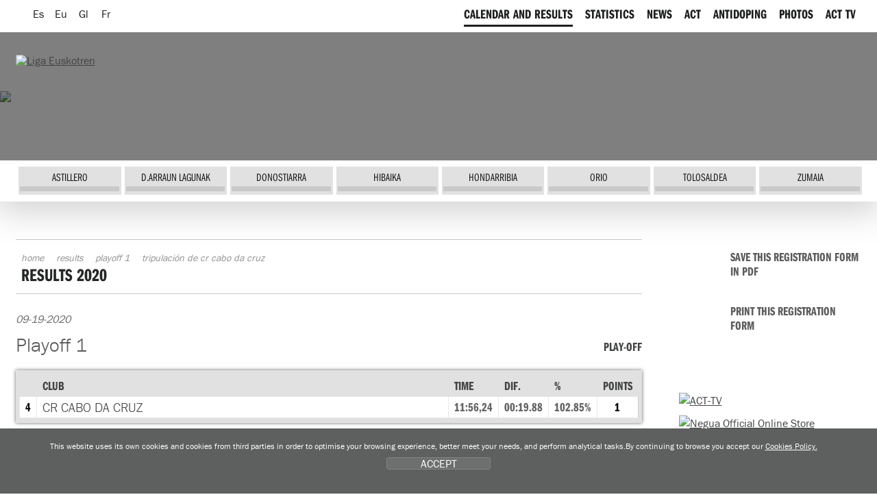

--- FILE ---
content_type: text/html; charset=UTF-8
request_url: https://www.euskolabelliga.com/femenina/resultados/tripulacion.php?id=en&r=1586247002&c=1527584226
body_size: 8603
content:
<!DOCTYPE html>
<html lang="en">
<head>
<title>Liga Euskotren de traineras</title>
<meta name="title" content="Liga Euskotren de traineras" />
<meta name="keywords" content="Liga Euskotren, Liga Euskotren de traineras, Asociación Clubes Traineras, liga, ACT, TKE, TKE Liga, Traineru Kluben Elkartea, rowing, rower, rowers, clubs, races, skipper, trawler, trawlers, arrauna, arraunketa, arraunlaria, trainerua, estropada, remeiro, traina, patroia, ciaboga, ziaboga, Astillero, Cabo da Cruz, Castro, Hondarribia, Isuntza, Mecos, Orio, Pasai Donibane, Pasai San Pedro, Pedre�a, Tir�n, Trintxerpe, Urdaibai, Zarautz, Zumaia." />
<meta name="description" content="Liga Euskotren de traineras, Liga Euskotren Asociación de Clubes de Traineras. Calendar, results, statistics, news and official photos of each season. Follow the races live. Information about club history, rowers, facilities and direction" />
 <meta charset="utf-8">
<link rel="Shortcut Icon" href="/eukotren.ico" />

<link rel="apple-touch-icon-precomposed" href="/img/ico/apple-touch-icon-precomposed.png" />
<link rel="apple-touch-icon-precomposed" sizes="72x72" href="/img/ico/apple-touch-icon-72x72-precomposed.png" />
<link rel="apple-touch-icon-precomposed" sizes="114x114" href="/img/ico/apple-touch-icon-114x114-precomposed.png" />
<link rel="apple-touch-icon-precomposed" sizes="144x144" href="/img/ico/apple-touch-icon-144x144-precomposed.png" />

<link href="/css/femenina/nagusia2.css?ver=5.2" rel="stylesheet" media="all"/>
<link href="/css/femenina/tripulacion.css" rel="stylesheet" media="print"/>
<link rel="stylesheet" href="/css/femenina/imprimatu.css" media="print" />

<meta property="og:description" content="Liga Euskotren de traineras, Liga Euskotren Asociaci&oacute;n de Clubes de Traineras. Calendario, resultados, estad&iacute;sticas, noticias y fotos oficiales de cada temporada. Sigue las regatas en directo. Informaci&oacute;n sobre los clubes: historia, plantilla, instalaciones y directiva">
<meta property="og:title" content="Liga Euskotren de traineras">
<meta property="og:image" content="https://www.euskolabelliga.com/img/logo.png">

<meta name="twitter:site" content="@actraineras">
<meta name="twitter:creator" content="@actraineras">
<meta name="twitter:title" content="Liga Euskotren de traineras" />
<meta name="twitter:description" content="Liga Euskotren de traineras, Liga Euskotren Asociaci&oacute;n de Clubes de Traineras. Calendario, resultados, estad&iacute;sticas, noticias y fotos oficiales de cada temporada. Sigue las regatas en directo. Informaci&oacute;n sobre los clubes: historia, plantilla, instalaciones y directiva">
<meta name="twitter:card" content="summary"/>
<meta name="twitter:image" content="https://www.euskolabelliga.com/img/logo.png" />

<!--[if lte IE 8]> <link href="/css/femenina/box_shadow.css" rel="stylesheet" type="text/css"> <![endif]-->
<script src="/js/jquery.min.js"></script>
<script src="/js/ajuste.js"></script>

 <script src="/js/encajar.js"></script>
<script>!function(d,s,id){var js,fjs=d.getElementsByTagName(s)[0];if(!d.getElementById(id)){js=d.createElement(s);js.id=id;js.src="//platform.twitter.com/widgets.js";fjs.parentNode.insertBefore(js,fjs);}}(document,"script","twitter-wjs");</script>
</head>
<body>
<div class="ezkutatu">
<map title="Accesos directos" id="sarbide">
<p><a href="#content" accesskey="1" title="Go to content: accesskey 1">Go to content</a> | 
<a href="#nagusia" accesskey="2" title="Go to club's menu: accesskey 2">Go to club's menu</a> | 
<a href="#atalak" accesskey="3" title="Go to sections: accesskey 3">Go to sections</a></p>
</map>
</div>
<!--OINA BEHERA-->
<div id="container-page"><div id="container-content"><div id="content-pri">
<!--OINA BEHERA-->
<!-- clientes
<script type="text/javascript" src="https://use.typekit.com/xkk0sdb.js"></script>
<script type="text/javascript">try{Typekit.load();}catch(e){}</script>
-->
<script defer src="/js/cookie.js"></script>

<!--IMG_RESOLUCION-->
<script>
	window.addEventListener('DOMContentLoaded', function() {
var resolucion = window.innerWidth;

var resolucionAnterior = Get_Cookie('web_resolucion')
//alert (resolucion + "--" + resolucionAnterior);
var today = new Date();
var expires = new Date(today.getTime() + (1000*60*60*24)); // 1 dia
if (resolucion != resolucionAnterior) {
	//alert (resolucion + "--" + resolucionAnterior);
	Set_Cookie("web_resolucion",resolucion,expires,"/","");
	//location.reload(true);
}
	});
</script>
<!--IMG_RESOLUCION-->

<!-- local -->
<script src="https://use.typekit.com/gqv1zxr.js"></script>
<script type="text/javascript">try{Typekit.load();}catch(e){}</script>

<header>
<div class="fondo_cabecera"></div>
<div class="itzala"></div>
<div id="argazkia"><img src="/files/clubesfem/1527584669_3.jpg" /></div>
<div id="head">
<div id="buru">

<nav>
<div id="hizkuntza">
<ul>
<li><a href="/femenina/resultados/tripulacion.php?r=1586247002&amp;c=1527584226&amp;id=es" class="hizkuntza" title="Espa&ntilde;ol" hreflang="es" lang="es"><span class="hizkuntza_izda"><abbr title="Espa&ntilde;ol">Es</abbr></span></a></li>
<li><a href="/femenina/resultados/tripulacion.php?r=1586247002&amp;c=1527584226&amp;id=eu" class="hizkuntza" title="Euskara" hreflang="eu" lang="eu"><span class="hizkuntza_izda"><abbr title="Euskara">Eu</abbr></span></a></li>
<li><a href="/femenina/resultados/tripulacion.php?r=1586247002&amp;c=1527584226&amp;id=gl" class="hizkuntza" title="Galego" hreflang="gl" lang="gl"><span class="hizkuntza_izda"><abbr title="Galego">Gl</abbr></span></a></li>
<li><a href="/femenina/resultados/tripulacion.php?r=1586247002&amp;c=1527584226&amp;id=fr" class="hizkuntza" title="Fran&ccedil;ais" hreflang="fr" lang="fr"><span class="hizkuntza_izda"><abbr title="Fran&ccedil;ais">Fr</abbr></span></a></li>
</ul>
</div>
</nav>

<div id="logo">
<h1><a href="/femenina/index.php?id=en" title="Home"><img src="/img/femenina/logo_euskotren.png" alt="Liga Euskotren" /></a></h1>
</div>

<!--HASIERA_buru_2-->
<div id="buru_2">
<div id="menu_corporativo">
<nav>
<ul>


<li><a href="/femenina/resultados/index.php?id=en" class="oraingoa"><span class="navigation"><span class="distira">CALENDAR AND RESULTS</span></span></a></li>

<!--INICIO_estadisticas-->
<li><a href="/femenina/estadisticas/index.php?id=en"><span class="navigation"><span class="distira">STATISTICS</span></span></a></li>
<!--FIN_estadisticas-->

<!--INICIO_noticias-->
<li><a href="/femenina/noticias/index.php?id=en"><span class="navigation"><span class="distira">NEWS</span></span></a></li>
<!--FIN_noticias-->

<!--INICIO_act-->
<li><a href="/femenina/contenidos/index.php?id=en&amp;s=6"><span class="navigation"><span class="distira">ACT</span></span></a></li>
<!--FIN_act-->

<!--INICIO_antidopaje-->
<li><a href="/femenina/contenidos/index.php?id=en&amp;s=7"><span class="navigation"><span class="distira">ANTIDOPING</span></span></a></li>
<!--FIN_antidopaje-->

<!--INICIO_patrocinio->
<li><a href="/femenina/contenidos/index.php?id=en&amp;s=3"><span class="navigation"><span class="distira">SPONSORSHIP</span></span></a></li>
<!-FIN_patrocinio->
<!-INICIO_SELECCIONADO_patrocinio->
<li><a href="/femenina/contenidos/index.php?id=en&amp;s=3" class="oraingoa"><span class="navigation"><span class="distira">SPONSORSHIP</span></span></a></li>
<!-FIN_SELECCIONADO_patrocinio-->
<!--INICIO_fotos-->
<li><a href="/femenina/fotos/index.php?id=en"><span class="navigation"><span class="distira">PHOTOS</span></span></a></li>
<!--FIN_fotos-->

<!--INICIO_videos-->
<li><a href="https://www.euskolabelliga.com/noticias/index.php?v=1&amp;id=en"><span class="navigation"><span class="distira">ACT TV</span></span></a></li>
<!--FIN_videos-->

<!--INICIO_enlaces->
<li><a href="/enlaces/index.php?id=en"><span class="navigation"><span class="distira">LINKS</span></span></a></li>
<!-FIN_enlaces->
<!-INICIO_SELECCIONADO_enlaces->
<li><a href="/enlaces/index.php?id=en" class="oraingoa"><span class="navigation"><span class="distira">LINKS</span></span></a></li>
<!-FIN_SELECCIONADO_enlaces-->
</ul>
</nav>
</div>

</div>
<!--BUKAERA_buru_2-->
<!--<div id="mapfre"><p>CORONA CaixaBank</p></div>-->
<!--
<img src="/img/caixa_corona2017.png" class="caixa_corona" alt="Corona Caixabank">
<img src="/img/logo_sanmiguel2017.png" class="san_miguel" alt="San Miguel">
-->
<!--HASIERA_buru_1-->

<div id="buru_1">
<div id="nabigatzailea1">
<nav>

<ul id="navigation">

<li><a href="/femenina/clubes/index.php?id=en&amp;c=1527584669" class="astillero" title="ASTILLERO"><span class="navigation"><span class="distira">ASTILLERO</span></span></a></li> 
<li><a href="/femenina/clubes/index.php?id=en&amp;c=1432575135" class="darraunlagunak" title="D.ARRAUN LAGUNAK"><span class="navigation"><span class="distira">D.ARRAUN LAGUNAK</span></span></a></li> 
<li><a href="/femenina/clubes/index.php?id=en&amp;c=1493109478" class="donostiarra" title="DONOSTIARRA"><span class="navigation"><span class="distira">DONOSTIARRA</span></span></a></li> 
<li><a href="/femenina/clubes/index.php?id=en&amp;c=2" class="hibaika" title="HIBAIKA"><span class="navigation"><span class="distira">HIBAIKA</span></span></a></li> 
<li><a href="/femenina/clubes/index.php?id=en&amp;c=10" class="hondarribia" title="HONDARRIBIA"><span class="navigation"><span class="distira">HONDARRIBIA</span></span></a></li> 
<li><a href="/femenina/clubes/index.php?id=en&amp;c=7" class="orio" title="ORIO "><span class="navigation"><span class="distira">ORIO </span></span></a></li> 
<li><a href="/femenina/clubes/index.php?id=en&amp;c=1527584751" class="tolosaldea" title="TOLOSALDEA"><span class="navigation"><span class="distira">TOLOSALDEA</span></span></a></li> 
<li><a href="/femenina/clubes/index.php?id=en&amp;c=6" class="zumaia" title="ZUMAIA"><span class="navigation"><span class="distira">ZUMAIA</span></span></a></li> 


</ul>

</nav>

</div>

<div class="clear"></div>
</div>
<!--BUKAERA_buru_1-->
</div>
</div>
</header>

<div id="container">
<!--INICIO_ruta-->
<!--FIN__ruta-->
<div id="gorputza">
<!--INICIO_zutabeak-->
<div id="main" class="hide-left">
<div id="columns">
<div class="cols-wrapper">
<div class="float-wrapper">
<div id="col-a">
<div class="main-content">
<a name="content"></a>
<section>
<div class="header">
<!--INICIO_ruta-->
<nav>
<div id="ruta">
<ul>
<li><a href="/index.php?id=en">Home</a></li>
<li><a href="/femenina/resultados/index.php?id=en">Results</a></li>
<li><a href="/femenina/resultados/regata.php?id=en">Playoff 1</a></li>
<li>Tripulaci&oacute;n de CR CABO DA CRUZ</li>
</ul>
</div>
</nav>
<!--FIN__ruta-->
<header>
<h2>Results 2020</h2>
</header>
</div>
<p class="date2">09-19-2020</p>
<div class="relative">
<h3>Playoff 1</h3>
<p><span class="clase2">Play-off</span></p>
</div>
<div id="datos_regata">
<p><span class="negrita">Club:</span> CR CABO DA CRUZ</p>
<p><span class="negrita">Organizer:</span> ACT | Bermeo AE</p>
<p><span class="negrita">Place:</span>   Bermeo Bizkaia</p>
</div>
<div class="fondo_taula">
<table summary="Placings of the race" class="taula tablepadding2">
 <caption class="ezkutatu"> Placings of the race </caption>
 <thead>
 <tr class="th">
 <th scope="col"></th>
 <th scope="col">Club</th>
 <th scope="col">Time</th>
 <th scope="col" class="nowrap">Dif.</th>
 <th scope="col">%</th>
 <th scope="col">Points</th>
 </tr>
 </thead>
 <tbody>
 <tr>
 <td class="puntua">4</td>
 <td class="race_name">CR CABO DA CRUZ</td>
 <td>11:56,24</td>
 <td>00:19.88 </td>
 <td>102.85%</td>
 <td class="puntua">1</td>
 </tr>
 </tbody>
 </table>
 </div>
 
 
<div class="logo_patrocinador">
<!--INICIO_CON_Tlogo-->
<div class="fondo_logo">
<img src="/files/clubesfem/1527584226_1.jpg" alt="CR CABO DA CRUZ" class="logo_imprimir" />
</div>
<!--FIN_CON_Tlogo-->
<ul class="entrenadordelegado">
<li id="cuadro15">
<img src="/files/directivasfem/1600164087_1.jpg" alt="JAVIER LAGO MU&Ntilde;IZ" class="fizda" />
<span class="fizda filatripulacion2">
<span class="titular_remero">Coach</span>
<span class="clear">JAVIER</span>
<span class="clear negrita">LAGO MU&Ntilde;IZ</span></span>
<span class="clear"></span></li>
<li id="cuadro16">
<img src="/files/directivasfem/1600164030_1.jpg" alt="JOSE MARIO VIDAL GOMEZ" class="fizda" />
<span class="fizda filatripulacion2">
<span class="titular_remero">Delegate</span>
<span class="clear">JOSE MARIO</span>
<span class="clear negrita">VIDAL GOMEZ</span>
<div class="firma"><span>Firma y sello</span></div>
</span>
<span class="clear"></span></li>
</ul>
<div class="clear"></div>
</div>
 <div id="trainera">
 <ul>
<li id="cuadro10">
<img src="/files/remerosfem/616_1.jpg" alt="VERONICA ABALO" />
<span class="filatripulacion">
<span class="clear">VERONICA </span>
<span class="negrita clear"> ABALO</span>
<span class="capitan">

</span>
<span class="clear  txikia"></span>
<span class="propio_tripu">Not own</span>
</span>
</li>
<li id="cuadro1">
<img src="/files/remerosfem/511_1.jpg" alt="VANESSA BARCALA" />
<span class="filatripulacion">
<span class="clear">VANESSA </span>
<span class="negrita clear"> BARCALA</span>
<span class="capitan">

</span>
<span class="clear  txikia"></span>
<span class="propio_tripu">Formed</span>
</span>
</li>
<li id="cuadro2">
<img src="/files/remerosfem/512_1.jpg" alt="LARA BLANCO" />
<span class="filatripulacion">
<span class="clear">LARA </span>
<span class="negrita clear"> BLANCO</span>
<span class="capitan">

</span>
<span class="clear  txikia"></span>
<span class="propio_tripu">Formed</span>
</span>
</li>
<li id="cuadro14">
<img src="/files/remerosfem/432_1.jpg" alt="ANDREA COLLAZO" />
<span class="filatripulacion">
<span class="clear">ANDREA </span>
<span class="negrita clear"> COLLAZO</span>
<span class="capitan">

</span>
<span class="clear  txikia"></span>
<span class="propio_tripu">Formed</span>
</span>
</li>
<li id="cuadro9">
<img src="/files/remerosfem/513_1.jpg" alt="ANTIA DEIRA" />
<span class="filatripulacion">
<span class="clear">ANTIA </span>
<span class="negrita clear"> DEIRA</span>
<span class="capitan">
<!--INICIO_CAPITAN--><span class="titular_capitan">Captain</span><!--FIN_CAPITAN-->
</span>
<span class="clear  txikia"></span>
<span class="propio_tripu">Formed</span>
</span>
</li>
<li id="cuadro4">
<img src="/files/remerosfem/813_1.jpg" alt="MAR HERMO" />
<span class="filatripulacion">
<span class="clear">MAR </span>
<span class="negrita clear"> HERMO</span>
<span class="capitan">

</span>
<span class="clear  txikia"></span>
<span class="propio_tripu">Formed</span>
</span>
</li>
<li id="cuadro11">
<img src="/files/remerosfem/665_1.jpg" alt="TANIA LESTON" />
<span class="filatripulacion">
<span class="clear">TANIA </span>
<span class="negrita clear"> LESTON</span>
<span class="capitan">

</span>
<span class="clear  txikia"></span>
<span class="propio_tripu">Not own</span>
</span>
</li>
<li id="cuadro8">
<img src="/files/remerosfem/814_1.jpg" alt="AINHOA PATI&Ntilde;O" />
<span class="filatripulacion">
<span class="clear">AINHOA </span>
<span class="negrita clear"> PATI&Ntilde;O</span>
<span class="capitan">

</span>
<span class="clear  txikia"></span>
<span class="propio_tripu">Not own</span>
</span>
</li>
<li id="cuadro5">
<img src="/files/remerosfem/815_1.jpg" alt="LAURA PLACES" />
<span class="filatripulacion">
<span class="clear">LAURA </span>
<span class="negrita clear"> PLACES</span>
<span class="capitan">

</span>
<span class="clear  txikia"></span>
<span class="propio_tripu">Formed</span>
</span>
</li>
<li id="cuadro7">
<img src="/files/remerosfem/6_1.jpg" alt="NOELIA RODRIGUEZ" />
<span class="filatripulacion">
<span class="clear">NOELIA </span>
<span class="negrita clear"> RODRIGUEZ</span>
<span class="capitan">

</span>
<span class="clear  txikia"></span>
<span class="propio_tripu">Not own</span>
</span>
</li>
<li id="cuadro6">
<img src="/files/remerosfem/819_1.jpg" alt="PATRICIA SILVA" />
<span class="filatripulacion">
<span class="clear">PATRICIA </span>
<span class="negrita clear"> SILVA</span>
<span class="capitan">

</span>
<span class="clear  txikia"></span>
<span class="propio_tripu">Formed</span>
</span>
</li>
<li id="cuadro13">
<img src="/files/remerosfem/811_1.jpg" alt="VALERIA SUAREZ" />
<span class="filatripulacion">
<span class="clear">VALERIA </span>
<span class="negrita clear"> SUAREZ</span>
<span class="capitan">

</span>
<span class="clear  txikia"></span>
<span class="propio_tripu">Not own</span>
</span>
</li>
<li id="cuadro12">
<img src="/files/remerosfem/727_1.jpg" alt="ZAIRA TORRADO" />
<span class="filatripulacion">
<span class="clear">ZAIRA </span>
<span class="negrita clear"> TORRADO</span>
<span class="capitan">

</span>
<span class="clear  txikia"></span>
<span class="propio_tripu">Formed</span>
</span>
</li>
<li id="cuadro3">
<img src="/files/remerosfem/534_1.jpg" alt="NOEMI VIEITES" />
<span class="filatripulacion">
<span class="clear">NOEMI </span>
<span class="negrita clear"> VIEITES</span>
<span class="capitan">

</span>
<span class="clear  txikia"></span>
<span class="propio_tripu">Own</span>
</span>
</li>

 </ul>
 </div>
 
 <div id="trainera_imprimir"><img src="/img/trainera_inprimatu.gif" alt="trainera" /></div>
 <div class="clear"></div>
 <h3 class=" resultados">Substitutes</h3>
<ul class="remero">
<li>
<span class="cuadro_remero">
<span class="foto_remero">
<img src="/files/remerosfem/812_1.jpg" alt="NOELIA DIESTE" />
</span>
<span class="texto_remero">
<span class="titular_remero">Rower</span>
<span class="clear">NOELIA</span>
<span class="negrita clear">DIESTE</span>
<span class="clear">&nbsp;</span>
<span class="propio">Formed</span>
</span>
<span class="clear"></span>
 </span>
</li>
<li>
<span class="cuadro_remero">
<span class="foto_remero">
<img src="/files/remerosfem/816_1.jpg" alt="CARLA MARIA RODRIGUEZ" />
</span>
<span class="texto_remero">
<span class="titular_remero">Rower</span>
<span class="clear">CARLA MARIA</span>
<span class="negrita clear">RODRIGUEZ</span>
<span class="clear">&nbsp;</span>
<span class="propio">Formed</span>
</span>
<span class="clear"></span>
 </span>
</li>
<li>
<span class="cuadro_remero">
<span class="foto_remero">
<img src="/files/remerosfem/817_1.jpg" alt="IRIA ROMERO" />
</span>
<span class="texto_remero">
<span class="titular_remero">Rower</span>
<span class="clear">IRIA</span>
<span class="negrita clear">ROMERO</span>
<span class="clear">&nbsp;</span>
<span class="propio">Formed</span>
</span>
<span class="clear"></span>
 </span>
</li>
<li>
<span class="cuadro_remero">
<span class="foto_remero">
<img src="/files/remerosfem/818_1.jpg" alt="AINHOA SANCHEZ" />
</span>
<span class="texto_remero">
<span class="titular_remero">Rower</span>
<span class="clear">AINHOA</span>
<span class="negrita clear">SANCHEZ</span>
<span class="clear">&nbsp;</span>
<span class="propio">Formed</span>
</span>
<span class="clear"></span>
 </span>
</li>

</ul>
<div id="numero_remeros">
<p><span class="negrita">Formed:</span>8</p>
<p><span class="negrita">Own:</span>&nbsp; &nbsp; &nbsp;&nbsp;1</p>
<p><span class="negrita">Not own:</span>&nbsp;5</p>
</div>
<div class="clear"></div>
<p><a href="/femenina/resultados/ver.php?id=en&amp;r=1586247002" class="itzuli">Back</a></p>
<!--
<span class="fdcha"><a href="/femenina/resultados/tripulacion.php?id=en&amp;r=1586247002&amp;c=1527584226&amp;i=1" class="boton"><span class="boton_izda">Imprimir</span></a></span></p>
-->
<div class="clear"></div>
</section>
</div>
</div>
</div>
<div id="col-c" class="sidecol">
<div class="box_c">
<aside>
<ul class="enlaces enlacesimprimir">
<li><a class="download" href="/femenina/resultados/tripulacionpdf.php?id=en&amp;r=1586247002&amp;c=1527584226"><span class="icon">&nbsp;</span><span class="inter">Save this registration form in PDF</span></a></li>
<li><a class="download" href="javascript:print();"><span class="print">&nbsp;</span><span class="inter">Print this registration form</span></a></li>
</ul>
<p><a href="/noticias/index.php?id=en&amp;v=1"><img src="/img/acttv-banner.gif" width="269" height="70" alt="ACT-TV"></a></p>
<p><a href="https://www.negua.eu/es/41-act-asociacion-clubes-de-traineras" target="_blank"><img src="/img/Negua_2023.jpg" width="269" height="70" alt="Negua Official Online Store"></a></p>
<!--
<p><a href="/en/noticias/experimenta-la-pasin-de-la-eusko-label-liga/no-1525689428-0-0/#.WvBJcIRc7Ic"><img src="/img/abonovip.png" alt="Abono Vip"></a></p>
-->
<h2 class="siguenos">S&iacute;guenos</h2>
<ul class="zabaldu">
<li><a href="https://twitter.com/actraineras" target="_blank"><span class="twitter">Twitter</span></a></li>
<li><a href="https://www.facebook.com/ACTligadetraineras" target="_blank"><span class="facebook">Twitter</span></a></li>
<li><a href="https://www.youtube.com/user/ligasanmiguel" target="_blank"><span class="youtube">Youtube</span></a></li>
<li><a href="https://instagram.com/act_traineras" target="_blank"><span class="instagram">Instagram</span></a></li>
</ul>

<div class="relative">
<h2 class="holder_twitter"><a href="https://twitter.com/actraineras"><img src="/img/femenina/twitter.gif" width="90" height="25" alt="Twitter" /></a></h2>
<!--<p><a href="https://twitter.com/share" class="twitter-share-button" data-lang="en">Tweet</a></p>-->

 
 
<a class="twitter-timeline" data-width="1000" data-height="300" href="https://twitter.com/actraineras?ref_src=twsrc%5Etfw">Tweets by actraineras</a> <script async src="https://platform.twitter.com/widgets.js" charset="utf-8"></script> </div>
<div class="relative">
<h2 class="holder_facebook"><a href="https://www.facebook.com/ACTligadetraineras"><img src="/img/femenina/facebook.gif" width="86" height="26" alt="Facebook" /></a></h2>
<div class="fb-like" data-send="true" data-layout="button_count" data-width="50" data-show-faces="true"></div>

</div>

<div id="fb-root"></div>
<script>(function(d, s, id) {
  var js, fjs = d.getElementsByTagName(s)[0];
  if (d.getElementById(id)) return;
  js = d.createElement(s); js.id = id;
  js.src = "//connect.facebook.net/es_LA/all.js#xfbml=1";
  fjs.parentNode.insertBefore(js, fjs);
}(document, 'script', 'facebook-jssdk'));</script>

<div class="fb-like-box" data-href="https://www.facebook.com/ACTligadetraineras" data-width="266" data-height="300" data-show-faces="true" data-stream="true" data-header="true"></div>
<div class="fb-facepile" data-href="https://www.facebook.com/ACTligadetraineras" data-size="large" data-max-rows="2" data-width="271"></div>

<!-- AddThis Button BEGIN -->
<div class="addthis_toolbox addthis_default_style addthis_32x32_style">
<a class="addthis_button_preferred_1"></a>
<a class="addthis_button_preferred_2"></a>
<a class="addthis_button_preferred_3"></a>
<a class="addthis_button_preferred_4"></a>
<a class="addthis_button_compact"></a>
<a class="addthis_counter addthis_bubble_style"></a>
</div>
<script type="text/javascript">var addthis_config = {"data_track_addressbar":true};</script>
<script type="text/javascript" src="//s7.addthis.com/js/300/addthis_widget.js#pubid=ra-50ee7f13305f9e73"></script>
<!-- AddThis Button END -->

<!--<p><a href="https://ligaact.com/es/noticias/toda-la-emocin-del-remo-sobre-un-tablero/no-1480887787-0-0/#.WEVDJ4TE_IM" target="_blank"><img src="/img/jokoak.gif" width="265" height="160" alt="jokoak"></a></p>-->



</aside>
</div>
</div>
<div class="clear" id="em"></div>
</div>
</div>
</div>
<!--FIN_zutabeak--></div>
</div>
<!--OINA BEHERA-->
</div>
   
  </div>
<!--OINA BEHERA-->

<link type="text/css" media="screen" rel="stylesheet" href="/css/femenina/colorbox.css" />
<script type="text/javascript" src="/js/jquery.colorbox.js"></script>
<script type="text/javascript">
$(document).ready(function(){
	//Examples of how to assign the ColorBox event to elements
	$("a[rel='example1']").colorbox();
	$("a[rel='example2']").colorbox({transition:"fade"});
	$("a[rel='example3']").colorbox({transition:"none", width:"75%", height:"75%"});
	$("a[rel='example4']").colorbox({slideshow:true});
	$(".example5").colorbox();
	$(".example6").colorbox({iframe:true, innerWidth:625, innerHeight:525});
	$(".example7").colorbox({width:"80%", height:"80%", iframe:true});
	$(".example8").colorbox({width:"740", height:"600", inline:true, href:"#inline_example1"});
	$(".example9").colorbox({
		onOpen:function(){ alert('onOpen: colorbox is about to open'); },
		onLoad:function(){ alert('onLoad: colorbox has started to load the targeted content'); },
		onComplete:function(){ alert('onComplete: colorbox has displayed the loaded content'); },
		onCleanup:function(){ alert('onCleanup: colorbox has begun the close process'); },
		onClosed:function(){ alert('onClosed: colorbox has completely closed'); }
	});

	//Example of preserving a JavaScript event for inline calls.
	$("#click").click(function(){ 
		$('#click').css({"background-color":"#f00", "color":"#fff", "cursor":"inherit"}).text("Open this window again and this message will still be here.");
		return false;
	});
});
</script>
<footer>
<br>
<br>
<br>
<!--OINA BEHERA-->
<div id="container-foot">
<!--OINA BEHERA-->
<div id="fondo_oina">

<div id="oina">

<ul class="banners">
<li><a class="example8 cboxElement" href="#"><img src="/img/banner_himnoeusko.png" width="118" height="45" alt="Himno" /></a>
<div style='display:none'>
 <div id='inline_example1' style='padding:10px; background:#fff;'>
 <div style="height:400px">
<iframe width="560" height="315" src="https://www.youtube.com/embed/aFEY-ziXq5k" frameborder="0" allowfullscreen></iframe>
</div>
 
 <div class="clear">&nbsp;</div>
 
 <p><a href="/files/himno.mp4.zip" class="download2"><span class="icon"></span>Download el video <span class="bite">(40 MB | .mp4.zip)</span></a></p>
 
 </div>
</div>
</li>
<li><a href="https://apps.apple.com/es/app/act-remo/id1572257710" target="_blank"><img src="/img/banner_store2022.png" width="134" height="56" alt="App Eusko Label Liga" class="banner_store"/></a></li>
<li><a href="https://play.google.com/store/apps/details?id=com.actremo.app&hl=en_US&gl=US" target="_blank"><img src="/img/banner_play2022.png" width="134" height="56" alt="App Eusko Label Liga" class="banner_store"/></a></li>
<li><a href="https://online.fliphtml5.com/wsgdf/axgi/" target="_blank"><img src="/img/banner_boga_2022.png" width="118" height="39" alt="Boga aldizkaria" /></a></li>
<!--<li><a href="https://www.opentrad.com/" title="Opentrad: traducci&oacute;n autom&aacute;tica" target="_blank"><img src="/img/banner_opentrad.png" width="142" height="36" alt="Opentrad" /></a></li>-->

</ul>

<!-- HASIERA OINA_1 -->
<div id="oina_1">
</div>
<!-- BUKAERA OINA_1 -->
<div class="clear">&nbsp;</div>
<div id="oina_2">
<div id="oina_3">
<div class="logos_pie">

<div class="logos_pie" >


<div class="logo_principales">
<div class="titular_pie">Title Sponsor</div>
<ul class="patrocinadores">
	<li><a href="http://www.euskotren.eus/"><img src="/img/principal_euskotren.gif" width="220" height="111" alt="Eusko label" /></a></li>

</ul>

</div>


<div class="logo_principales2">
<div class="titular_pie">Main Sponsors</div>
<ul class="patrocinadores">
<li><a href="http://euskolabel.hazi.eus/" target="_blank"><img src="/img/principal.gif" width="220" height="111" alt="Eusko label" /></a></li>
<!--<li><a href="https://www.sanmiguel.es/"><img src="/img/principales_1.gif" width="220" height="111" alt="San Miguel" /></a></li>-->
<li><a href="http://www.caixabank.es/" target="_blank"><img src="/img/principales_3.gif" width="220" height="111" alt="la Caixa" /></a></li>
<!-- <li><a href="https://www.keler.eus/en/home" target="_blank"><img src="/img/keler.png" width="220" height="111" alt="Keler" target="_blank" /></a></li> -->
</ul>

</div>


<div class="logo_regata">
<div class="titular_pie">Official Partners</div>
<ul class="patrocinadores">
<!--<li><a href="https://turismo.euskadi.net?afl=euskolabelliga2012"><img src="/img/colaboradores_2.gif" width="141" height="73" alt="Euskadi saboreala" /></a></li>-->
<!--<li><a href="https://www.achicoriatv.com"><img src="/img/colaboradores_6.gif" width="141" height="73"></a></li>-->
<!--<li><a href="https://www.koipe.es"><img src="/img/colaboradores_1.gif" width="141" height="73" alt="Koipe" /></a></li>-->
<!--<li><a href="https://www.konsports.com"><img src="/img/colaboradores_5.gif" width="143" height="75" alt="Kon" /></a></li>-->
<!--<li><a href="https://www.diariovasco.com"><img src="/img/colaboradores_3.gif" width="141" height="73" alt="El Diario Vasco" /></a></li>
<li><a href="https://www.elcorreo.com"><img src="/img/colaboradores_4.gif" width="143" height="75" alt="El Correo" /></a></li>-->

<li><a href="http://www.bizkaia.eus/" target="_blank"><img src="/img/colaboradores_9.jpg" width="143" height="75" alt="Bizkaiko Foru Aldundia" /></a></li>
<li><a href="http://www.bmsupermercados.es/" target="_blank"><img src="/img/colaboradores_10.gif" width="143" height="75" alt="BM supermercados" /></a></li>
<li><a href="http://www.negua.eu/" target="_blank"><img src="/img/colaboradores_12.gif" width="143" height="75" alt="Negua" /></a></li>
<li><a href="https://www.eitb.eus/es/" target="_blank"><img src="/img/partner_eitb.gif" width="143" height="75" alt="Eitb" /></a></li>
<li><a href="https://www.ekpsa.eus/es/" target="_blank"><img src="/img/partner_ekpsa.jpg" width="143" height="75" alt="Puertos deportivos de Euskadi" /></a></li>
<li><a href="https://www.consorciodeaguas.eus/" target="_blank"><img src="/img/patzuergoa.png" width="143" height="75" alt="Bilbao Bizkaia ur Patzuergoa" /></a></li>
<li>
										<a href="https://facundo.es/pipas/" target="_blank"><img src="/img/facundo.png" width="143" height="75" alt="Facundo" /></a>
									</li>
</ul>
</div>



<div class="logo_colaboradores">
<div class="titular_pie2">Event Partners</div>

<ul class="patrocinadores">
<!--<li><a href="https://tourism.euskadi.net/"><img src="/img/regata_2.gif" width="105" height="55" alt="Basque Country" /></a></li>-->
<li><a href="http://www.bilbao.net/" target="_blank"><img src="/img/regata_4.gif" width="105" height="55" alt="Ayuntamiento Bilbao" /></a></li>
<!--<li><a href="https://www.castro-urdiales.net/portal/ayuntamiento.jsp?codResi=1"><img src="/img/regata_12.gif" width="105" height="55" alt="Ayuntamiento castro urdiales" /></a></li>-->
<!-- <li><a href="http://www.coruna.gal/" target="_blank"><img src="/img/regata_10.gif" width="105" height="55" alt="A Coruña" /></a></li> -->
<!--<li><a href="https://www.bcn.cat/es/"><img src="/img/regata_3.gif" width="105" height="55" alt="Ayuntamiento de Barcelona" /></a></li>-->
<!--<li><a href="https://www.sanxenxo.es/"><img src="/img/regata_9.gif" width="105" height="55" alt="Concello de Sanxenxo" /></a></li>-->
<!--<li><a href="https://www.concellodebueu.org/"><img src="/img/regata_5.gif" width="105" height="55" alt="Concello de Bueu" /></a></li>-->
<li><a href="http://www.getxo.net/" target="_blank"><img src="/img/regata_6.gif" width="105" height="55" alt="Getxoko Udala" /></a></li>
<li><a href="http://www.zarautz.eus/" target="_blank"><img src="/img/regata_7.gif" width="105" height="55" alt="Zarautzko Udala" /></a></li>
<!--<li><a href="http://www.zarautz.eus/"><img src="/img/regata_7.gif" width="105" height="55" alt="Zarautzko Udala" /></a></li>-->
<li><a href="http://www.elcorteingles.es/" target="_blank"><img src="/img/regata_8.gif" width="105" height="55" alt="El Corte Ingl&eacute;s" /></a></li>
<li><a href="https://barbanzarousa.gal" target="_blank"><img src="/img/regata_9.gif" width="105" height="55" alt="Barbanza Arousa" /></a></li>
<li><a href="http://www.castro-urdiales.net" target="_blank"><img src="/img/event_castro.gif" width="105" height="55" alt="Ayuntamiento de Castro Urdiales" /></a></li>
<li><a href="https://www.portugalete.org/es-ES/Paginas/default.aspx" target="_blank"><img src="/img/event_portugalete.gif" width="105" height="55" alt="Ayuntamiento de Portugalete" /></a></li>
									<li>
										<a href="https://concellodebueu.gal/" target="_blank"><img src="/img/concello.png" width="105" height="55" alt="Concello de Bueu" /></a>
									</li>
</ul>

</div>

</div>

<div class="clear"></div>
</div>
<div id="legea">
<div class="harremanetarako">
<ul>
<li>Tel.: 943 493 407</li><li><a href="/contacto/index.php?id=en">prensa<span>@</span>actremo.com</a></li>
</ul>
</div>
<div class="legeak">
<div class="lotura"><p><a href="https://www.lotura.com/" rel="nofollow"><span>Desarrollado por</span> <span class="logo">Lotura</span></a></p></div>
<ul>
<li><a href="/contenidos/index.php?id=en&s=5&co=13">Legal warning</a></li>
<li><a href="/contenidos/index.php?id=en&s=5&co=14">Privacy Policy </a></li>
<li><a href="/contenidos/index.php?id=en&s=5&co=15">Cookies Policy </a></li>
<!--<li><a href="/sitemap.php?id=en">Site map</a></li>-->
<li><a href="/contacto/index.php?id=en">Contact</a></li>
</ul>
</div>
</div>
</div>
 <div class="clear"></div>
 </div>
 </div>
 <!--OINA BEHERA-->
 </div>
 <!--OINA BEHERA-->
 
 </footer>
 
<!-- Global site tag (gtag.js) - Google Analytics -->
<script async src="https://www.googletagmanager.com/gtag/js?id=G-R71GB6WMG6"></script>
<script>
  window.dataLayer = window.dataLayer || [];
  function gtag(){dataLayer.push(arguments);}
  gtag('js', new Date());

  gtag('config', 'G-R71GB6WMG6');
</script>
	
<!--INICIO_COOKIES-->
  <div class="identity-noticebar col-12 edge" id="layer_cookie">
    <div class="identity-noticebar-content"><span class="notice">This website uses its own cookies and cookies from third parties in order to optimise your browsing experience, better meet your needs, and perform analytical tasks.By continuing to browse you accept our <a href="/contenidos/index.php?id=en&s=5&co=15" target="_blank">Cookies Policy.</a></span><a title="cerrar" id="cerrarnoticebar" target="_blank" onclick="CookieLayerVisto();">ACCEPT</a></div>
  </div>
  <script>
function getCookie_Layer(e){var t=document.cookie;var n=t.indexOf(" "+e+"=");if(n==-1){n=t.indexOf(e+"=")}if(n==-1){t=null}else{n=t.indexOf("=",n)+1;var r=t.indexOf(";",n);if(r==-1){r=t.length}t=unescape(t.substring(n,r))}return t}function setCookie_Layer(e,t,n){var r=new Date;r.setDate(r.getDate()+n);var i=escape(t)+(n==null?"":"; expires="+r.toUTCString());document.cookie=e+"="+i +";path=/"}function CookieLayerVisualizado(e){setCookie_Layer("cookie_layer",e,365)}function CookieLayerVisto(){setCookie_Layer("cookie_layer",2,365);document.getElementById("layer_cookie").style.display="none"}var CookieLayer=getCookie_Layer("cookie_layer");if(CookieLayer!=null&&CookieLayer!=""&&CookieLayer!="0"&&CookieLayer!="1"){document.getElementById("layer_cookie").style.display="none"}else{if(CookieLayer==null)CookieLayer=0;document.getElementById("layer_cookie").style.display="block";window.onscroll=function(e){CookieLayerVisualizado(parseInt(CookieLayer)+2)}}
</script> 
  <!--FIN_COOKIES--> 

<!--OINA BEHERA-->
</div>
<!--OINA BEHERA-->
</body>
</html>


--- FILE ---
content_type: text/css
request_url: https://www.euskolabelliga.com/css/femenina/menuak2.css
body_size: 2873
content:
/* CSS Document */
/* ----------- HASIERA Men� corporativo ----------- */

#menu_corporativo {
  margin: 0;
  height: 47px !important;
  float: right;
}

#menu_corporativo ul {
  margin: 0;
}

#menu_corporativo li {
  list-style: none;
  float: left;
  margin: 0 0 0 0;
  text-align: center;
  /*width: 5.6em;
	width: 8.1%;*/
  position: relative;
  padding: 0;
  position: relative;
  margin: 0 9px 0 9px;
}

#menu_corporativo a {
  margin: 0;
  padding: 0;
  color: #1d1e1e;

  text-decoration: none;

  font-family: "franklin-gothic-urw-comp", sans-serif;
  font-style: normal;
  font-weight: 400;
  font-size: 1.4em;
  height: 47px !important;
  display: block !important;

  line-height: 40px;

  width: auto !important;
  background: #fff;
  padding-left: 0px;
  font-weight: bold;
}

#menu_corporativo img {
  margin-top: 8px;
}

#menu_corporativo a span.navigation {
  padding-right: 0px;

  height: 47px !important;
}

#menu_corporativo a,
#menu_corporativo a span.navigation {
  display: block;
  /*float: left*/
}

#menu_corporativo li a span.distira {
  width: 100%;
  /*bottom: 5px;
	z-index: 10;
	position:absolute;*/
  display: block;
  height: 46px !important;
}

#menu_corporativo li a span.distira:hover {
  cursor: pointer;
}

#menu_corporativo a:hover:after,
#menu_corporativo a.oraingoa:after {
  content: "";
  position: absolute;
  display: block;
  height: 3px;
  width: 100%;
  background: #1d1e1e;
  bottom: 8px;
}

#menu_corporativo a:hover span.navigation {
}

#menu_corporativo a.oraingoa {
}

#menu_corporativo a.oraingoa span.navigation {
}

#menu_corporativo li a.oraingoa span.distira {
  cursor: pointer;
}
/* ----------- BUKAERA Men� corporativo ----------- */

#submenu {
  margin: 0px 0px 20px 0px;
  display: block;
  padding: 0;
  background: #f2f2f2;
  border: 1px solid #d7d6d6;
  oz-box-shadow: 1px 3px 3px #666666;
  -webkit-box-shadow: 1px 3px 3px #666666;
  box-shadow: 1px 3px 3px #666666;
  height: 31px;
}

#submenu ul {
  margin: 0px 0px 0px 0px;
  padding: 0px 0px 0px 0px;
  list-style-type: none;
  text-align: right;
}

#submenu ul li {
  display: inline;
  background-image: none;
  margin: 0;
  padding: 0;
}

#submenu ul li a {
  text-decoration: none;
  margin: 0px 0px 0px 0px;
  color: #fff;
  border-right: 1px solid #d7d6d6;
  line-height: 31px;
  float: left;
  padding: 0 8px 0 8px;
  color: #646565;
  font-family: "franklin-gothic-urw-comp", sans-serif;
  font-style: normal;
  font-weight: 700;
  font-size: 18px;
  text-transform: uppercase;
  color: #464747;
}

#submenu ul li a:hover,
#submenu ul li a.selek {
  background: #272727 url(/img/distira.gif) no-repeat center bottom;
  color: #fff;
  padding: 2px 10px 2px 10px;
  border: 0;
  width: auto;
  margin: -2px;
}

/* ----------- HASIERA Menu nagusia ----------- */

#navigation {
  margin: -4px 0 0 0;
  height: 41px !important;
  text-transform: uppercase;
  text-align: center;
}

#navigation span.remate {
  background: #f00;
  background: url(/img/fondo_menu2.gif) 0 100% no-repeat;

  padding-right: 2px !important;
  height: 41px !important;
  width: 3px;
  padding-bottom: 21px;
}

#navigation li {
  list-style: none;
  display: inline-block;
  margin: 0 0 0 0;
  text-align: center;
  width: 8.3%;
  width: 12.18%;
  position: relative;
  padding: 0;
}

#navigation a {
  padding: 0;
  color: #1d1e1e;
  background: #e2e1e1;
  text-decoration: none;

  font-family: "franklin-gothic-urw-comp", sans-serif;
  font-style: normal;
  font-weight: 400;
  font-size: 1em;
  height: 41px !important;
  display: block !important;
  padding-left: 1%;
  padding-left: 9px;
  margin: 0 1px 0 0;
  position: relative;
}

/* #navigation a:after {
  content: "";
  position: absolute;
  display: block;
  height: 6px;
  width: calc(100% - 18px);
  background: #cac9c9;
  bottom: 8px;
} */

#navigation a:after {
  content: "";
  position: absolute;
  display: block;
  height: 7px;
  width: calc(100% - 5px);
  left: 2px;
  background: #cac9c9;
  bottom: 5px;
  z-index: 0;
}

#navigation a span.navigation {
  padding-right: 1%;
  padding-right: 9px;

  height: 41px !important;
  line-height: 30px;
}

#navigation a,
#navigation a span.navigation {
  display: block;
  /*float: left*/
}

#navigation li a span.distira {
  width: 100%;
  display: block;
  height: 36px !important;
  position: relative;
  z-index: 2;
}

#navigation li a span.distira:hover {
  background: url(/img/distira.png) 50% 100% no-repeat;
  cursor: pointer;
}

/* Cabo */

#navigation li.oraingoa a.cabo {
  background: url(/img/menu/castro_left.gif) left top no-repeat;
  color: #fff;
}

#navigation li.oraingoa a.cabo span.navigation {
  background: url(/img/menu/castro_right.gif) right top no-repeat;
}

#navigation li.oraingoa a.cabo span.distira {
  background: url(/img/distira.png) 50% 100% no-repeat;
  cursor: pointer;
}

#navigation a.cabo:hover {
  background: url(/img/menu/castro_left.gif) left top no-repeat;
  color: #fff;
}

#navigation a.cabo:hover span.navigation {
  background: url(/img/menu/castro_right.gif) right top no-repeat;
}

/* Donostiarra */

#navigation li.oraingoa a.donostiarra {
  background: url(/img/menu/donostiarra_left.gif) left top no-repeat;
  color: #fff;
}

#navigation li.oraingoa a.donostiarra span.navigation {
  background: url(/img/menu/donostiarra_right.gif) right top no-repeat;
}

#navigation li.oraingoa a.donostiarra span.distira {
  background: url(/img/distira.png) 50% 100% no-repeat;
  cursor: pointer;
}

#navigation a.donostiarra:hover {
  background: url(/img/menu/donostiarra_left.gif) left top no-repeat;
  color: #fff;
}

#navigation a.donostiarra:hover span.navigation {
  background: url(/img/menu/donostiarra_right.gif) right top no-repeat;
}

/* Hondarribia */

#navigation li.oraingoa a.hondarribia {
  background: url(/img/menu/hondarribia_left.gif) left top no-repeat;
  color: #fff;
}

#navigation li.oraingoa a.hondarribia span.navigation {
  background: url(/img/menu/hondarribia_right.gif) right top no-repeat;
}

#navigation li.oraingoa a.hondarribia span.distira {
  background: url(/img/distira.png) 50% 100% no-repeat;
  cursor: pointer;
  position: relative;
  z-index: 1;
}

#navigation a.hondarribia:hover {
  background: url(/img/menu/hondarribia_left.gif) left top no-repeat;
  color: #fff;
}

#navigation a.hondarribia:hover span.navigation {
  background: url(/img/menu/hondarribia_right.gif) right top no-repeat;
}

#navigation li.oraingoa a:after,
#navigation a:hover:after {
  display: none;
}

/* Orio */

#navigation li.oraingoa a.orio {
  background: url(/img/menu/portugalete_left.gif) left top no-repeat;
  color: #fff;
}

#navigation li.oraingoa a.orio span.navigation {
  background: url(/img/menu/portugalete_right.gif) right top no-repeat;
}

#navigation li.oraingoa a.orio span.distira {
  background: url(/img/distira.png) 50% 100% no-repeat;
  cursor: pointer;
}

#navigation a.orio:hover {
  background: url(/img/menu/portugalete_left.gif) left top no-repeat;
  color: #fff;
}

#navigation a.orio:hover span.navigation {
  background: url(/img/menu/portugalete_right.gif) right top no-repeat;
}

/* Arraunlagunak */

#navigation li.oraingoa a.darraunlagunak {
  background: url(/img/menu/darraunlagunak_left.gif) left top no-repeat;
  color: #fff;
}

#navigation li.oraingoa a.darraunlagunak span.navigation {
  background: url(/img/menu/darraunlagunak_right.gif) right top no-repeat;
}

#navigation li.oraingoa a.darraunlagunak span.distira {
  background: url(/img/distira.png) 50% 100% no-repeat;
  cursor: pointer;
}

#navigation a.darraunlagunak:hover {
  background: url(/img/menu/darraunlagunak_left.gif) left top no-repeat;
  color: #fff;
}

#navigation a.darraunlagunak:hover span.navigation {
  background: url(/img/menu/darraunlagunak_right.gif) right top no-repeat;
}

/* Hibaika */

#navigation li.oraingoa a.hibaika {
  background: url(/img/menu/hibaika_left.gif) left top no-repeat;
  color: #fff;
}

#navigation li.oraingoa a.hibaika span.navigation {
  background: url(/img/menu/hibaika_right.gif) right top no-repeat;
}

#navigation li.oraingoa a.hibaika span.distira {
  background: url(/img/distira.png) 50% 100% no-repeat;
  cursor: pointer;
}

#navigation a.hibaika:hover {
  background: url(/img/menu/hibaika_left.gif) left top no-repeat;
  color: #fff;
}

#navigation a.hibaika:hover span.navigation {
  background: url(/img/menu/hibaika_right.gif) right top no-repeat;
}

/* Tirán */

#navigation li.oraingoa a.tiran {
  background: url(/img/menu/tiran_left.gif) left top no-repeat;
  color: #fff;
}

#navigation li.oraingoa a.tiran span.navigation {
  background: url(/img/menu/tiran_right.gif) right top no-repeat;
}

#navigation li.oraingoa a.tiran span.distira {
  background: url(/img/distira.png) 50% 100% no-repeat;
  cursor: pointer;
}

#navigation a.tiran:hover {
  background: url(/img/menu/tiran_left.gif) left top no-repeat;
  color: #fff;
}

#navigation a.tiran:hover span.navigation {
  background: url(/img/menu/tiran_right.gif) right top no-repeat;
}

/* Tolosaldea */

#navigation li.oraingoa a.tolosaldea {
  background: url(/img/menu/tolosaldea_left.gif) left top no-repeat;
  color: #fff;
}

#navigation li.oraingoa a.tolosaldea span.navigation {
  background: url(/img/menu/tolosaldea_right.gif) right top no-repeat;
}

#navigation li.oraingoa a.tolosaldea span.distira {
  background: url(/img/distira.png) 50% 100% no-repeat;
  cursor: pointer;
}

#navigation a.tolosaldea:hover {
  background: url(/img/menu/tolosaldea_left.gif) left top no-repeat;
  color: #fff;
}

#navigation a.tolosaldea:hover span.navigation {
  background: url(/img/menu/tolosaldea_right.gif) right top no-repeat;
}

/* #navigation li.oraingoa a.hondarribia:after,
#navigation a:hover.hondarribia:after {
  background: #5cc151;
} 

#navigation li.oraingoa a.donostiarra:after,
#navigation a:hover.donostiarra:after {
  background: #0063a7;
}

#navigation li.oraingoa a.donostiarra:before,
#navigation a:hover.donostiarra:before {
  background: #fff;
  content: "";
  position: absolute;
  display: block;
  height: 6px;
  width: calc(50% - 9px);
  bottom: 8px;
  z-index: 2;
}*/

/* #navigation li.oraingoa a.orio:after,
#navigation li a:hover.orio:after {
  background: #fcdd41;
} */

#navigation li.oraingoa a.arraunlagunak:after,
#navigation li a:hover.arraunlagunak:after {
  background: #0063a7;
}

#navigation li.oraingoa a.sanjuan:after,
#navigation li a:hover.sanjuan:after {
  background: #f54e96;
}

/* ----------- BUKAERA Menu nagusia ----------- */

/* ----------- HASIERA Atalen menua ----------- */

.vnav {
  font-size: 0.9em;
  text-align: left;
  margin: 0px 5px 20px 17px;
  border-bottom: solid 1px #e2e2e2;
}

.vnav ul,
.vnav ul li {
  margin: 0;
  padding: 0;
  list-style-type: none;
  display: block;
  background-image: none;
}

.vnav ul li a {
  line-height: 1.6em;
  padding: 4px 10px 4px 5px;
  margin-bottom: 1px;
  color: #7a7a78;
  display: block;
  text-decoration: none;
  background-repeat: no-repeat;
  border-top: solid 1px #e2e2e2;
}

.vnav ul ul {
  margin: 0.5em 0 1em 0;
  padding: 0px 0px 0px 0px;
  border-top: solid 0px #e2e2e2;
}

.vnav ul ul li a {
  margin: 0px;
  padding: 0.2em 0px 0.3em 20px;
  font-weight: lighter;
  border-top: solid 0px #e2e2e2;
  line-height: 1.3em;
}

.vnav ul ul li a:hover {
  background: none;
  color: #000;
}

.vnav ul ul li a.actual {
  background: none;
  font-weight: bold;
  color: #000;
}

.vnav_titular {
  padding-left: 12px;
  line-height: 1.8em;
  font-weight: bold;
}

.vnav ul li a:hover {
  color: #000;
  background: url(/img/menu_v.gif) repeat-x top;
}

.vnav ul li a.actual {
  color: #000;
  font-weight: bold;
  border-bottom: solid 0px #e2e2e2;
  background: url(/img/menu_v.gif) repeat-x top;
}

* html .vnav ul li a /* hide from IE5.0/Win & IE5/Mac */ {
  height: 1%;
}

* html .vnav ul {
  position: relative; /* IE necesario para corregir un problema de renderizado */
}

/* ----------- BUKAERA Atalen menua ----------- */

#hizkuntza {
  position: absolute;
  left: 0;
  top: 7px;
  z-index: 1;
  width: 168px;
  margin-left: 16px;
}

#hizkuntza ul li {
  display: inline;
  background: none;
  padding: 0;
  margin: 0;
}

#hizkuntza ul li a {
  margin: 0;
  width: 32px;
  height: 21px;
  display: block;
  background: none;
  float: left;
  text-align: center;
  margin-left: 1px;
  text-decoration: none;
  color: #1d1e1e;
}

#hizkuntza ul li a:hover {
  opacity: 0.7;
}

#login {
  float: right;
  text-align: right;
  display: block;
  margin: 0 10px 0 0;
  clear: both;
}

#login ul li {
  display: inline;
  background: none;
}

#pad {
  height: 140px;
}
#menu,
#menu2 {
  padding: 0;
  margin: 0px 0 0 0;
  list-style: none;
  height: 45px;
  position: absolute;
  z-index: 500;
  top: 18px;
  right: 65px;
}

#menudirectiva {
  position: relative;
  margin: 0 0 10px 150px;
  height: 10px;
}

#menudirectiva #menu {
  right: auto;
  top: -33px;
}

#menuestadisiticas {
  position: relative;
  margin: 60px 0 -40px 0;
  height: 10px;
}

#menuestadisiticas #menu {
  left: auto;
  right: 0;
  top: -33px;
}

#menu2 {
  top: 18px;
  right: 65px;
  z-index: 1000 !important;
}

.menu3 {
  right: 280px !important;
}

#menu li,
#menu2 li {
  float: left;
  margin-right: 1px;
  background: none;
  padding: 0;
}
#menu li a,
#menu2 li a {
  display: block;
  float: left;
  height: 45px;
  line-height: 45px;
  background: #333;
  color: #ccc;
  text-decoration: none;
  font-size: 14px;
  font-weight: lighter;
  padding: 0 0px 0 20px;
  text-align: left;
  width: 191px;
}

#menu li li a,
#menu2 li li a {
  font-size: 14px;
}

#menu table,
#menu2 table {
  border-collapse: collapse;
  width: 0;
  height: 0;
  position: absolute;
  top: 0;
  left: 0;
}

/* Default link styling */

/* Style the list OR link hover. Depends on which browser is used */

#menu li a:hover,
#menu2 li a:hover {
  z-index: 200;
  position: relative;
  color: #fff;
  background: url(/img/femenina/season_hover.gif) no-repeat;
}
#menu li:hover,
#menu2 li:hover {
  position: relative;
  z-index: 200;
}

#menu li:hover > a,
#menu2 li:hover > a {
  color: #fff;
  background: url(/img/femenina/season_hover.gif) no-repeat top right;
}
#menu li:hover > a.sub {
  color: #fff;
  background-color: #adae00;
}

#menu li.current a,
#menu2 li.current a {
  color: #636464;
  font-size: 14px;
  background: url(/img/femenina/season.gif) no-repeat right top;
  padding: 0px 0px 5px 10px;
}

#menu li.current a:hover,
#menu2 li.current a:hover {
  color: #636464;
  background: url(/img/femenina/season_hover.gif) no-repeat right top;
}

#menu li a.sub,
#menu2 li a.sub {
  color: #636464;
  background: url(/img/femenina/season_hover.gif) no-repeat right top;
}
#menu li.current a.sub,
#menu2 li.current a.sub {
  color: #636464;
  background: url(/img/femenina/season_hover.gif) no-repeat right top;
}

#menu :hover ul {
  left: 5px;
  top: 24px;
  width: 190px;
  background: #f2f2f2;
  height: auto;
  padding: 0px;
  border-top: 0;
}

#menu2 :hover ul {
  left: -190px;
  top: 24px;
  width: 390px;
  background: #f2f2f2;
  height: auto;
  padding: 0px;
  border-top: 0;
}

/* keep the 'next' level invisible by placing it off screen. */
#menu ul,
#menu :hover ul ul,
#menu2 ul,
#menu2 :hover ul ul {
  position: absolute;
  left: -9999px;
  top: -9999px;
  width: 190px;
  height: 100%;
  margin: 15px 0 0 0;
  list-style: none;
  box-shadow: 0 0 5px #666666;
  -webkit-box-shadow: 0 0 5px #666666;
  -moz-box-shadow: 0 0 5px #666666;
  z-index: 0;
}

#menu :hover ul :hover ul,
#menu2 :hover ul :hover ul {
  left: 8em;
  top: -1px;
  background: #222;
  white-space: nowrap;
  width: 9em;
  z-index: 200;
  height: auto;
}

#menu :hover ul li,
#menu2 :hover ul li {
  margin: 0;
}
#menu :hover ul li a {
  width: 185px;
  padding: 5px 0 5px 5px;
  text-indent: 0px;
  background: #f2f2f2;
  border-bottom: 1px solid #d4d4d4;
  color: #595959;
  height: 1.6em;
  line-height: 1.6em;
}

#menu2 :hover ul li a {
  width: 385px;
  padding: 5px 0 5px 5px;
  text-indent: 0px;
  background: #f2f2f2;
  border-bottom: 1px solid #d4d4d4;
  color: #595959;
  height: 1.6em;
  line-height: 1.6em;
}

#menu :hover ul li a:hover {
  width: 185px;
  text-indent: 0px;
  background: #d4d4d4;
  color: #585858;
}

#menu2 :hover ul li a:hover {
  width: 385px;
  text-indent: 0px;
  background: #d4d4d4;
  color: #585858;
}

#menu :hover ul li a.fly,
#menu2 :hover ul li a.fly {
  color: #636464;
  background: url(/img/season_hover.gif) no-repeat right top;
}

#menu :hover ul :hover,
#menu2 :hover ul :hover {
  background-color: #adae00;
  color: #fff;
}
#menu :hover ul :hover a.fly,
#menu2 :hover ul :hover a.fly {
  background-color: #adae00;
  color: #fff;
}

#menu :hover ul li.currentsub a,
#menu2 :hover ul li.currentsub a {
  background: #840;
  color: #fff;
}
#menu :hover ul li.currentsub a.fly,
#menu2 :hover ul li.currentsub a.fly {
  background: #840 url(right-arrow.gif) no-repeat right center;
  color: #fff;
}

#menu :hover ul :hover ul li a,
#menu2 :hover ul :hover ul li a {
  width: 100px;
  padding: 0;
  text-indent: 10px;
  background: #3e3e3e;
  color: #ccc;
}
#menu :hover ul :hover ul :hover,
#menu2 :hover ul :hover ul :hover {
  background-color: #d70;
  color: #fff;
}

#menu :hover ul :hover ul li.currentfly a,
#menu :hover ul :hover ul li.currentfly a:hover,
#menu2 :hover ul :hover ul li.currentfly a,
#menu2 :hover ul :hover ul li.currentfly a:hover {
  background: #840;
  color: #fff;
}

#menu ul ul.sub1,
#menu2 ul ul.sub1 {
  padding: 5px;
  background: #ffffff;
}

#menu ul.sub1 {
  height: 300px !important;
  overflow: hidden !important;
  overflow-y: auto !important;
}


--- FILE ---
content_type: text/css
request_url: https://www.euskolabelliga.com/css/femenina/tripulacion.css
body_size: 1845
content:
/* IMPRESI�N */

*{
	margin:0 !important;
	padding:0 !important;
	border:0 !important;
	clear: both;
	background: none;
}



html {
	position: relative;
	margin: 0;
	padding: 0;

}
body {
	position: relative;
	font-family: Helvetica, Verdana, Arial, sans-serif;
	color: #000;
	font-size: 11pt !important;
	margin: 0;
	padding: 0;
	line-height: 150%;

}


h2 {
	margin: 0 0 10pt 0 !important;
	padding: 0;
	font-size: 16pt;
}


dt, dd {float: none; text-align: left;}

dd {margin-bottom: 10pt !important;}

#inside1_cabecera, #inside2_cabecera, #buru_1, #cabecera {
	height: 0;
}

.fondo_cabecera, #argazkia, #mapfre, #skip, #dropline, .hnav, .vnav,  #col-c, #sarrera, .legea, #hizkuntza, .login, #buru_2, #oina, #navigation, #ruta, #container-foot, #oina, a.itzuli, .boton, .boton_izda, .titular_temporada, h2,  .tabla, .izkina_menu, .hitzala_dcha, #menu_corporativo, .tarte, .pie{
	display:none;
}


#logo img{
width:75px;


}

.date2 {
	position:absolute;
	top:-103px;
	left:95px;
  margin:0px 0 0 0}

.logo_mapfre {
	position:absolute;
	left:800px;
	top:0px;
	width:75px;}
	
.fondo_taula {
	position:relative;
	top:-10px;}
	
#buru {
	height:100px;}

#col-b {
position:absolute;
top:0px;
z-index:0;}

.titular_remero {
	font-size:10px;}

.txuri {
background: none;
width:75px;}

h3 {
position:absolute;
top:-102px;
left:190px;

font-size:16px;
width:550px !important;

font-weight: bold;
/*z-index:10px;*/
}


h3.resultados {
	position:absolute;
	left:460px;
	top:170px;
	font-size:14px;}

h3.clasificacion {
position:absolute;
top:182px;
left:490px;
font-size:16px;
width:350px;}


.marko_gris {display: none;
position:absolute;
top:-60px;
left:40px;
font-size:12px;}

#datos_regata {
position:absolute;
top:-75px;
left:95px;
font-size:12px;

}

#datos_regata p {
	padding: 0 !important;
	margin: 0 !important;	
	line-height: 14px !important;
}

#gorputza, #columns, #col-a, #main-content, .blokea, #float-wrapper, #cols-wrapper, #main, #container {
	border:0 !important;
	margin: 0 !important;
	padding: 0 !important;
	width: 100% !important;
}



ul.remero li img{
width:37px;}

ul.remero li span.texto_remero {
position:absolute;
top:10px;
left:47px;
}

ul.remero li {
width:121px;
font-size:8px;
float:left !important;}

ul.remero li span.foto_remero {
height:60px;
}

#trainera ul li img {
width:50px;
margin:0 3px 0 0;}

#trainera {
background: none;
position: absolute;
z-index:2;
width:375px;
width:100%;
height:526px;

}
.logo_patrocinador {
	margin:0;
	position: relative;
	top:-80px;
	border:0;}
	
.fondo_logo {
	background:none;
	margin:30px 0 0 0;
	position:relative;
	top:50px;}

#cuadro2, #cuadro4, #cuadro6, #cuadro8, #cuadro10, #cuadro12, #cuadro14 {
	position:absolute;
	left:5px;
	height:55px;
	padding:3px;
	border:0;
	background: none;
	width:108px;
	line-height:1.1em;
	font-size:9px;}
	
	
		#cuadro2 {
	top:85px;
	}
	
	#cuadro4 {
	top:168px;
	}
	
	#cuadro6 {
	top:252px;
	}
	
	#cuadro8 {
	top:336px;
	}
	#cuadro10 {
	top:421px;
	}
	
	#cuadro12 {
	top:509px;
	}
		
		
	
		#cuadro1, #cuadro3, #cuadro5, #cuadro7, #cuadro9, #cuadro11, #cuadro13{
	position:absolute;
	left:233px;
	height:55px;
	padding:3px;
	border:0;
	background: none;
	width:108px;
	line-height:1.1em;
	font-size:9px;}
	
	#cuadro1 {
	top:2px;
	left:118px;
	}
	
	#cuadro1 .filatripulacion, #cuadro3 .filatripulacion, #cuadro5 .filatripulacion, #cuadro7 .filatripulacion, #cuadro9 .filatripulacion, #cuadro11 .filatripulacion, #cuadro13 .filatripulacion {
	position:absolute;
	left:59px;
	top:0;}
	
	
#cuadro2 .filatripulacion, #cuadro4 .filatripulacion, #cuadro6 .filatripulacion, #cuadro8 .filatripulacion, #cuadro10 .filatripulacion, #cuadro12 .filatripulacion , #cuadro14 .filatripulacion {
	position:absolute;
	right:26px !important;
	top:0;
	text-align:right;}
	

#cuadro2 img, #cuadro4 img, #cuadro6 img, #cuadro8 img, #cuadro10 img, #cuadro12 img , #cuadro14 img {
	position:absolute;
	right:-30px;
}
	
	#cuadro15 .filatripulacion2 , #cuadro16 .filatripulacion2{
	position:absolute;
	left:65px;
	top:10px;}
	
	#cuadro3 {
	top:84px;
	}
	#cuadro5 {
	top:169px;
	}
	
	#cuadro7 {
	top:253px;
	}
	
	#cuadro9 {
	top:337px;
	}
	
	#cuadro11 {
	top:422px;
	}
	#cuadro13 {
	top:506px;
	}
	
	#cuadro14 {
	top:647px;
	left:123px
	}
	
	#cuadro15 .filatripulacion2 {
	position:absolute;
	left:125px;
	top:10px;
	}

#cuadro15 img{
width:50px;
position: absolute;
left: 65px !important;
top: 10px !important;
}

#cuadro16 img{
width:50px;}

#cuadro15{
position: absolute;
margin:20px 0 0 0;
top:60px;
left:00px;
font-size:9px;
padding:10px !important;}

ul.entrenadordelegado {
	position:absolute;
	left:0;
	top:40px;}

#cuadro16 {
position: absolute;
margin:20px 0 0 0;
top:60px !important;
left:200px !important;
font-size:9px;
padding:10px !important;
/*border:1px #ccc solid !important;*/
width:300px;}

.inside2 {
width:396px;
position:absolute;
top:70px;
left:0;
font-size:8px;
background: none;}

.logo_cajamadrid {
position:absolute;
top:0px;
left:530px;
width:97px;
z-index:10;}

#trainera_imprimir {
display:inherit !important;
position:absolute;
left:33px;
top:142px;}

#trainera {
position:absolute;
left:30px;
top:145px;}


#trainera span.codigo {
font-size:15px;
height:15px;
line-height:15px;}


ul.remero {
position:absolute;
top:215px;
left:460px;}

ul.remero li {
	margin:0 0 10px 0;
	position:relative;
	height:70px;}

ul.remero li span.texto_remero {
	position:absolute;
	top:0;
	left:59px;
margin:0px 0 0 0;}


ul.remero li span.codigo {
font-size:12px;
height:12px;
line-height:12px;}


ul.remero li span.propio {
	margin:-5px 0 0 0;}
	
	ul.remero li span.nomargin {
	position:absolute;
	top:23px;}

h4 {
position: absolute;
top:170px;
left:480px;
width:150px;
border-bottom:1px solid #CCCCCC !important;
padding:0 0 5px 0;}

.logo_imprimir {
position:absolute;
top:50px;
left:550px;
height:100px;
}
 
 #oina_1 {
	 position: absolute;
	 top: 0;
	left: 400pt;
	margin: 0;
	padding: 0;
}
 
 .ezkutatu_imprimatu{
	display:none;
	padding:0;
	margin:0;
	line-height:0;
}

table.taula {
	/*width:100%;*/
	width: 570px;
	text-align:left;
	padding: 0;
	font-size: .85em;
	margin: 20pt 0 !important;

	border-left: 1px solid #000 !important;
	border-top: 1px solid #000 !important;

	position: absolute !important;
	top: -57px !important;
	left: 90px !important;
}

table.taula th {
	padding: 0 .5em !important;
	border-bottom: 1px solid #000 !important;
	border-right: 1px solid #000 !important;
}




table.taula td {
	vertical-align:top;
	color: #000;
	padding: 0 .5em !important;
	border-bottom: 1px solid #000 !important;
	border-right: 1px solid #000 !important;
}

caption {
	text-align:center;
	margin-bottom: .5em;
}

.negrita {
font-weight:bold;}

.firma {
display:block!important;
position:absolute!important;
top:-5px!important;
left:-65px !important;
width:260px!important;
height:90px;
border:1px solid #000!important;}

.firma span {
	display:block;
	position: absolute;
	right:5px;
	bottom:5px;}

#numero_remeros {
position:absolute;
top:770px !important;
right:0;
padding:15px;
border-top:1px solid #ccc !important;
border-bottom:1px solid #ccc !important;
width:120px;
font-size:13px;}


.clase1, .clase3, .clase3 {
	position:absolute;
	right:0;
	top:-75px;
	margin:-30px 0 0 0;
	font-size: 10pt;
	}
	
